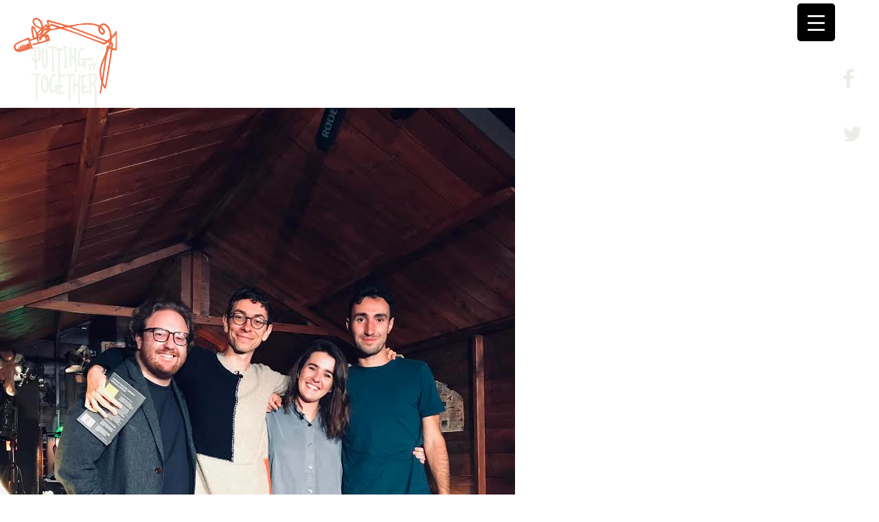

--- FILE ---
content_type: text/css
request_url: https://www.puttingittogethercast.com/wp-content/themes/puttingittogethercast/custom.css?ver=1.0
body_size: 5844
content:

/*------------------------------------*\
    CORE
\*------------------------------------*/
::selection {
	background:rgba(237, 111, 72, 1); /* selection background is HotPink in homage to the original HTML5 Boilerplate. It will probably need changed for your client... */
	color:#fff;
	text-shadow:none;
}
::-webkit-selection {
	background:rgba(237, 111, 72, 1);
	color:#fff;
	text-shadow:none;
}
::-moz-selection {
	background:rgba(237, 111, 72, 1);
	color:#fff;
	text-shadow:none;
}
@font-face {
	font-family: 'AkrobatRegular';
	src: url('fonts/Akrobat-Regular.eot');
	src: url('fonts/Akrobat-Regular.eot?#iefix') format('embedded-opentype'),
		url('fonts/Akrobat-Regular.woff2') format('woff2'),
		url('fonts/Akrobat-Regular.woff') format('woff'),
		url('fonts/Akrobat-Regular.ttf') format('truetype'),
		url('fonts/Akrobat-Regular.svg#Akrobat-Regular') format('svg');
	font-weight: 500;
	font-style: normal;
}
@font-face {
	font-family: 'AkrobatBold';
	src: url('fonts/Akrobat-Bold.eot');
	src: url('fonts/Akrobat-Bold.eot?#iefix') format('embedded-opentype'),
		url('fonts/Akrobat-Bold.woff2') format('woff2'),
		url('fonts/Akrobat-Bold.woff') format('woff'),
		url('fonts/Akrobat-Bold.ttf') format('truetype'),
		url('fonts/Akrobat-Bold.svg#Akrobat-Bold') format('svg');
	font-weight: bold;
	font-style: normal;
}
@font-face {
	font-family: 'SarosRegular';
	src: url('fonts/Saros-Regular.eot');
	src: url('fonts/Saros-Regular.eot?#iefix') format('embedded-opentype'),
		url('fonts/Saros-Regular.woff2') format('woff2'),
		url('fonts/Saros-Regular.woff') format('woff'),
		url('fonts/Saros-Regular.ttf') format('truetype'),
		url('fonts/Saros-Regular.svg#Saros-Regular') format('svg');
	font-weight: normal;
	font-style: normal;
}
@font-face {
	font-family: 'FontAwesome';
	src: url('fonts/fontawesome-webfont.eot');
	src: url('fonts/fontawesome-webfont.eot?#iefix') format('embedded-opentype'),
		url('fonts/fontawesome-webfont.woff2') format('woff2'),
		url('fonts/fontawesome-webfont.woff') format('woff'),
		url('fonts/fontawesome-webfont.ttf') format('truetype'),
		url('fonts/fontawesome-webfont.svg#fontawesome-webfont') format('svg');
	font-weight: normal;
	font-style: normal;
}
html{
	font-size:62.5%;
}
body{	
	font-family: 'AkrobatRegular';
	font-size: 18px;
	line-height: normal;
	letter-spacing: normal;
	color: #000;
	margin: 0px;
	/*background: #eaeee7;*/
	/*background: #222e3d;*/
	background: #fff;
}

.wrapper{
	width:96%;
	max-width: 1350px;
	margin:0 auto;
	position:relative;
}

a{
	color: #ed6f48;
	text-decoration: none;
}
a:hover{
	text-decoration: underline;
}
strong{
	font-family: 'AkrobatBold';
}
h1, h2, h3{
	font-family: 'SarosRegular';
	font-weight: normal;
}

/*------------------------------------*\
    HEADER
\*------------------------------------*/
.header .logo{
	position: relative;
	z-index: 2;
	float: left;
	margin: 26px 0 0 20px;
}
.header .logo img{
	max-width: 107px;
}
.header .header-social{
	float: right;
	position: fixed;
    top: 100px;
	right: 25px;
	z-index: 2;
}
.header .header-social .header-social-twitter{
	margin-top: 50px;
}
/*------------------------------------*\
    CONTENT
\*------------------------------------*/

.home-page h1{
	color: #eaeee7;
	text-align: center;
	text-transform: uppercase;
}
.home-page-inner{
	display: block;
	float: none;
	margin: 0 auto;
	max-width: 400px;
	color: #eaeee7;
}
.home-page-inner article{
	position: relative;
}
.home-page-inner p{
	width: 66.66666667%;
}
h2.home-episode-title{
	font-family: 'AkrobatRegular';
	margin: 0; 
	font-size: 22px;
	width: 66.66666667%;
}
.home-page-inner img.wp-post-image{
	position: absolute;
	top: 26px;
	right: 0;
	width: 31%;
	height: auto;
}
.home-page-inner .powerpress_links{
	display: none;
}

.error404{
	position: relative;
	height: 100%;
	background: #222e3d;
}
@keyframes move-twink-back {
    from {background-position:0 0;}
    to {background-position:-10000px 5000px;}
}
@-webkit-keyframes move-twink-back {
    from {background-position:0 0;}
    to {background-position:-10000px 5000px;}
}
@-moz-keyframes move-twink-back {
    from {background-position:0 0;}
    to {background-position:-10000px 5000px;}
}
@-ms-keyframes move-twink-back {
    from {background-position:0 0;}
    to {background-position:-10000px 5000px;}
}
 
@keyframes move-clouds-back {
    from {background-position:0 0;}
    to {background-position:10000px 0;}
}
@-webkit-keyframes move-clouds-back {
    from {background-position:0 0;}
    to {background-position:10000px 0;}
}
@-moz-keyframes move-clouds-back {
    from {background-position:0 0;}
    to {background-position:10000px 0;}
}
@-ms-keyframes move-clouds-back {
    from {background-position: 0;}
    to {background-position:10000px 0;}
}
.stars, .twinkling{
	position:absolute;
	top:0;
	left:0;
	right:0;
	bottom:0;
	width:100%;
	height:100%;
	display:block;
}
.stars {
	background:#222e3d url('./img/stars.png') repeat top center;
	z-index:0;
}
.twinkling{
	background:transparent url('./img/twinkling.png') repeat top center;
	z-index:1;
	-moz-animation:move-twink-back 200s linear infinite;
	-ms-animation:move-twink-back 200s linear infinite;
	-o-animation:move-twink-back 200s linear infinite;
	-webkit-animation:move-twink-back 200s linear infinite;
	animation:move-twink-back 200s linear infinite;
}
.error404 main{
	position: relative;
	z-index: 2;
	min-height: 30vw;
	margin: 15vh 0 0 0;
	display: flex;
	align-items: center;
    justify-content: center;
    text-align: center;
	background: url('./img/404.png');
	background-size: contain;
    background-position: top;
    background-repeat: no-repeat;
}
.error404 main h1{
	color: #ed6f48;
	font-size: 30px;
	text-align: center;
	margin: 50px 0 0 0;
}
.error404 main a{
	font-size: 18px;
}
.error404 .footer{
	position: absolute;
	width: 100%;
	bottom: 0;
}
/***********************/

/* divider styles */
.left-hr{
	width: 45%;
	float: left;
	border-bottom: 1px solid #ed6f48;
}
.center-dot .dot{
	width: 10%;
	float: left;
	text-align: center;
	color: #ed6f48;
	font-size: 40px;
    line-height: 16px;
}
.right-hr{
	width: 45%;
	float: left;
	border-bottom: 1px solid #ed6f48;
}

.episodes-page-inner{
	max-width: 900px;
	display: block;
	margin: 0 auto;
}
.episodes-header,
.news-header{
	text-transform: uppercase;
	z-index: 1;
}
.news-header .header-title.category-header-title h1{
	font-size: 20px;
}
.news-header .header-title.category-header-title h1 span{
	color: #fff;
}
.episodes-header .header-strapline,
.news-header .header-strapline{
	font-family: 'SarosRegular';
    color: #eaeee7;
    font-size: 18px;
    padding: 0;
}
.episodes-header .header-title h1,
.news-header .header-title h1,
.single-news-heading{
	color: #ed6f48;
	margin: 0;
}
.single-news-heading{
	font-size: 2em;
}
.episodes-page h2{
	color: #63829d;
	margin: 30px 0 5px 0;
}
.episodes-page .inner-episode p{
	margin: -5px 0 0 0;
}
.episodes-page .inner-episode p:not(.powerpress_links){
	width: 61%;
	min-height: 128px;
}
.episodes-page .inner-episode p.powerpress_links{
	/*color: #000;
	margin: 0;
	padding: 5px 0 10px 0;*/
	display: none;
}
.episodes-page .inner-episode a.powerpress_link_d{
	display: block;
	position: relative;
	clear: left;
	padding: 5px 0 10px 0;
	color: #63829d;
	text-transform: uppercase;
	line-height: 1.4;
}
.episodes-page .inner-episode a.powerpress_link_d:hover{
	text-decoration: none;
	color: #ed6f48;
}
.episodes-page .inner-episode a.powerpress_link_d:after{
	position: absolute;
	content: '';
	width: 18px;
	height: 18px;
	background: url('./img/download-icon.png');
	background-repeat: no-repeat;
	background-size: 18px;
	top: 3px;
	margin: 5px 0 0 5px;
}
.episodes-page .inner-episode a.powerpress_link_d:hover:after{
	position: absolute;
	content: '';
	width: 18px;
	height: 18px;
	background: url('./img/download-icon-hover.png');
	background-repeat: no-repeat;
	background-size: 18px;
	top: 3px;
	margin: 5px 0 0 5px;
}
.inner-episode{
	position: relative;
	overflow: hidden;
}
.inner-episode img{
	position: absolute;
	top: 0;
	right: 0;
	max-width: 124px;
	max-height: 124px;
}
.episodes-pagination{
	width: 100%;
	text-align: center;
	padding: 20px 0;
}
.episodes-pagination a{
	
}
.episodes-pagination a.prev{
	/*text-align: left;*/
	float: left;
}
.episodes-pagination a.next{
	/*text-align: right;*/
	float: right;
}

.news-page{
	overflow: hidden;
	padding: 60px 0 30px 0;
}
/* News post styles */
.episodes-pagination{
	overflow: hidden;
	width: 100%;
}
.inner-news-post{
	position: relative;
	max-height: 400px;
	overflow: hidden;
	margin: 0 0 30px 0;
}
.news-post-date{
	display: inline-block;
	float: left;
	font-size: 14px;
}
.single-post-details .news-post-date{
	font-size: 17px;
}
.news-post-fade{
	position: absolute;
	z-index: 2;
	width: 100%;
	height: 400px;
	pointer-events: none; /* so we can click through */
/*	-webkit-box-shadow: inset 0px -15px 15px 0px rgba(255, 255, 255, 1);
	-moz-box-shadow: inset 0px -15px 15px 0px rgba(255, 255, 255, 1);
	box-shadow: inset 0px -15px 15px 0px rgba(255, 255, 255, 1);*/
	-webkit-box-shadow: inset -10px -25px 20px 0px rgba(255, 255, 255, 1);
	-moz-box-shadow: inset -10px -25px 20px 0px rgba(255, 255, 255, 1);
	box-shadow: inset -10px -25px 20px 0px rgba(255, 255, 255, 1);
}
.inner-news-post h2{
	text-transform: uppercase;
	margin: 5px 0;
}
.inner-news-post h2 a{
	color: #000;
}
.inner-news-post h2 a:hover{
	color: #ed6f48;
	text-decoration: none;
}
.news-post-pipe{
	display: inline-block;
	float: left;
	font-size: 14px;
	padding: 0 10px;
}
.single-post-details .news-post-pipe{
	font-size: 17px;
}
.news-post-categories{
	display: inline-block;
	clear: left;
}
.news-post-categories a{
	position: relative;
	display: inline-block;
	float: left;
	font-size: 15px;
	padding: 0 5px 0 0;
	color: #000;
}
.single-post-details .news-post-categories a{
	font-size: 17px;
}
.news-post-categories a:after{
	position: absolute;
	content: ',';
	right: 2px;
	bottom: 0;
	color: #000;
}
.news-post-categories a:hover{
	color: #ed6f48;
	text-decoration: none;
}
.news-post-categories a:last-of-type:after{
	position: absolute;
	content: '';
}
.news-post-categories br{
	display: none;
}
.news-read-more{
	overflow: hidden;
	width: 100%;
	margin: -30px 0 30px 0;
	text-align: center;
}
.news-read-more span{
	position: relative;
}
.news-read-more span:before,
.news-read-more span:after {
	background-color: #ed6f48;
	content: "";
	display: inline-block;
	height: 1px;
	position: relative;
	vertical-align: middle;
	width: 25%;
}
.news-read-more span:before {
	/*right: 10%;*/
	margin-left: -25%;
}
.news-read-more span:after {
	/*left: 10%;*/
	margin-right: -25%;
}
.news-read-more span a{
	padding: 0 10%;
	text-transform: uppercase;
}
.news-read-more span a:hover{
	text-decoration: none;
}

.single-news-post h1:first-of-type{
	font-size: 26px;
	text-transform: uppercase;
	margin: 0 0 6px 0;
}
.news-post-author{
	display: inline-block;
	float: left;
	font-size: 17px;
}
.single-news-post .comments-link{
	float: right;
	margin: 0 0 20px 0;
}
.single-news-post .comments-link a{
	font-size: 26px;
	color: #63829d;
}
.single-news-post .comments-link a:hover{
	text-decoration: none;
	color: #ed6f48;
}
.single-news-post h2.hide{
	display: none;
}
.single-hr hr{
	width: 74%;
    border: 0;
    height: 2px;
    background: #63829d;
    margin: 30px auto;
}
.single-news-post .comments{
	float: left;
}
.single-news-post .comments ul{
	overflow: hidden;
	list-style: none;
	margin: 0;
	padding: 0;
}
.single-news-post .comments ul li .comment-body{
	margin: 0 0 40px 0;
}
.single-news-post .comments ul li.depth-2{
	padding: 0 0 0 7%;
}
.single-news-post .fn,
.single-news-post .fn a{
	font-style: normal;
	font-size: 30px;
}
.single-news-post .says{
	display: none;
}
.comment-thumbnail{
	display: inline-block;
	float: left;
	width: 10%;
}
.comment-thumbnail img{
	max-width: 100%;
	height: auto;
	border-radius: 48px;
	border: 1px solid #63829d;
}
.comment-body-inner{
	display: inline-block;
	float: left;
	width: 90%;
	padding: 0 0 0 3%;
}
.comment-body-inner .reply{
	text-align: right;
}
.comment-body-inner .comment-author{
	display: inline-block;
}
.comment-body-inner .comment-author a:hover{
	text-decoration: none;
}
.comment-body-inner .comment-meta{
	display: inline-block;
	float: right;
}
.comment-body-inner .comment-meta a{
	font-size: 16px;
	color: #63829d;
}
.comment-body-inner .comment-meta a:hover{
	color: #ed6f48;
	text-decoration: none;
}
.comment-body-inner .comment-awaiting-moderation{
	display: block;
    clear: left;
}

.commets-reply-area{
	overflow: hidden;
	width: 100%;
	display: block;
}
h3#reply-title{
	display: none;
}
a.comment-reply-link{
	position: relative;
	padding: 0 10px 0 0;
	color: #63829d;
}
a.comment-reply-link:hover{
	color: #ed6f48;
	text-decoration: none;
}
a.comment-reply-link:after{
	position: absolute;
	content: '...';
	bottom: 0;
	right: 0;
}
/* comment form */
.comment-respond{
	overflow: hidden;
}
.comment-respond .comment-form-left{
	overflow: hidden;
	width: 100%;
	float: left;
}
.comment-respond .comment-form-right{
	overflow: hidden;
	width: 100%;
	float: left;
}

.comment-respond p.comment-form-author,
.comment-respond p.comment-form-email,
.comment-respond p.comment-form-url,
.comment-respond p.comment-form-comment{
	position: relative;
	background: #e7ebe3;
	width: 98%;
}
.comment-respond p.comment-form-author label,
.comment-respond p.comment-form-email label,
.comment-respond p.comment-form-url label,
.comment-respond p.comment-form-comment label{
	position: absolute;
	top: 15px;
	left: 8px;
	color: #9fabb3;
	-webkit-transform: translate3d(0, 0, 0);
	transform: translate3d(0, 0, 0);
	-webkit-transition: all 0.2s ease-in-out;
	transition: all 0.2s ease-in-out;
}
.comment-respond input,
.comment-respond textarea{
	background: transparent;
	padding: 22px 8px 10px 8px;
	width: 100%;
	border: 0;
}
.comment-respond p.comment-form-comment textarea{
	max-height: 112px;
}

/* when focused or when has value*/
.comment-respond input:focus,
.comment-respond textarea:focus{
	padding: 22px 8px 10px 8px;
}
.comment-respond .comment-form-author input[data-empty="false"] + label,
.comment-respond .comment-form-email input[data-empty="false"] + label,  
.comment-respond .comment-form-author input:valid + label, 
.comment-respond .comment-form-email input:valid + label, 
.comment-respond .comment-form-author input:focus + label,
.comment-respond .comment-form-email input:focus + label{
	color: #9fabb3;
	font-weight: 700;
	font-size: 12px;
	background: transparent;
	-webkit-transform: translate3d(0, -10px, 0);
	transform: translate3d(0, -10px, 0);
}
.comment-respond input.has-value + label{
	color: #9fabb3;
	font-weight: 700;
	font-size: 12px;
	background: transparent;
	-webkit-transform: translate3d(0, -10px, 0);
	transform: translate3d(0, -10px, 0);
}
.comment-respond .comment-form-url input:focus + label,
.comment-respond .comment-form-url input:invalid + label{
	color: #9fabb3;
	font-weight: 700;
	font-size: 12px;
	background: transparent;
	-webkit-transform: translate3d(0, -10px, 0);
	transform: translate3d(0, -10px, 0);
}
.comment-respond textarea[data-empty="false"] + label, 
.comment-respond textarea:valid + label, 
.comment-respond textarea:focus + label{
	color: #9fabb3;
	font-weight: 700;
	font-size: 12px;
	background: transparent;
	-webkit-transform: translate3d(0, -10px, 0);
	transform: translate3d(0, -10px, 0);
}

/* lastly let's style the poor neglected submit button */
.comment-respond p.form-submit input{
	cursor: pointer;
	font-family: 'AkrobatBold';
	color: #ea6e47;
	font-size: 20px;
	background: #212d3c;
	border: 0;
	width: 70%;
	padding: 10px 2px;
}
p.comment-subscription-form{
	display: inline-block;
    width: 100%;
}
input#subscribe_blog{
	clear: left;
    float: left;
}
label#subscribe-blog-label{
	font-size: 14px;
    float: left;
    margin: 0 0 0 5px;
    line-height: 1;
}

/* contact page form */
.contact-page-form .column-half{
	width: 100%;
}
.contact-page-form input[type="text"],
.contact-page-form input[type="email"],
.contact-page-form textarea{
	width: 100%;
	border: 0;
	background: #e7ebe3;
	padding: 10px 5px;
}
.contact-page-social-icons a.fa-twitter, 
.contact-page-social-icons a.fa-facebook{
	color: #212d3c;
	margin-right: 20px;
}
.contact-page-form textarea{
	padding: 10px 5px 11px 5px;
}
.contact-page-form input[type="submit"]{
	width: 100%;
	border: 0;
	font-size: 18px;
	color: #ed6f48;
	background: #212d3c;
    padding: 8px;
	-webkit-transition: all 0.25s ease-in-out;
	-moz-transition: all 0.25s ease-in-out;
	-ms-transition: all 0.25s ease-in-out;
	-o-transition: all 0.25s ease-in-out;
	transition: all 0.25s ease-in-out;
}
.contact-page-form input[type="submit"]:hover{
	cursor: pointer;
	background: #161f29;
}

/*------------------------------------*\
    WIDGETS
\*------------------------------------*/

.widget_news_post_widget,
.widget_news_post_categories_widget{
	overflow: hidden;
	text-transform: uppercase;
	margin: 0 0 40px 0;
}
.news-post-in-widget{
	overflow: hidden;
}
.widget_news_post_widget h3,
.widget_news_post_categories_widget h3{
	margin: 0 0 15px 0;
	padding: 0 0 5px 0;
	text-transform: uppercase;
	text-align: center;
	border-bottom: 2px solid;
}
.widget_news_post_widget a,
.widget_news_post_categories_widget a{
	display: block;
	width: 100%;
	float: left;
	color: #000;
}
.widget_news_post_widget a:hover,
.widget_news_post_categories_widget a:hover{
	text-decoration: none;
	color: #ed6f48;
}
.widget_news_post_widget span,
.widget_news_post_categories_widget span{
	display: block;
	float: left;
	width: 100%;
	font-size: 14px;
}
.news-posts-widget hr{
	width: 70%;
	border: 0;
	height: 1px;
	background: #63829d;
}
.news-posts-widget-all{
	text-align: center;
	padding: 0 0 20px 0;
}
.news-posts-widget-all a{
	color: #ed6f48;
	font-size: 16px;
}

/*------------------------------------*\
    PLUGINS
\*------------------------------------*/

.home-page .powerpress_player .mejs-container,
.home-page .powerpress_player .mejs-container .mejs-controls,
.home-page .powerpress_player .mejs-embed,
.home-page .powerpress_player .mejs-embed body{
	background: rgba(255,255,255,0);

}
.episodes-page-inner .powerpress_player .mejs-container,
.episodes-page-inner .powerpress_player .mejs-container .mejs-controls,
.episodes-page-inner .powerpress_player .mejs-embed,
.episodes-page-inner .powerpress_player .mejs-embed body{
	background: rgba(255,255,255,0);
}
.episodes-page-inner .powerpress_player .mejs-container .mejs-controls{
	top: 5px;
}
.home-page .powerpress_player .mejs-container{
	height: auto !important;
    display: block;
    top: 30px;
}
.episodes-page-inner .powerpress_player{
	margin: 15px 0 0 0;
}
.episodes-page-inner .powerpress_player .mejs-container{
	top: 0;
}
.home-page .powerpress_player .mejs-controls,
.episodes-page-inner .powerpress_player .mejs-controls{
	position: relative;
	padding: 0;
}
.home-page .powerpress_player .mejs-controls .mejs-button.mejs-playpause-button.mejs-play,
.home-page .powerpress_player .mejs-controls .mejs-button.mejs-playpause-button.mejs-pause,
.home-page .powerpress_player .mejs-controls .mejs-button.mejs-playpause-button.mejs-replay{
	/* play / pause button */
	position: absolute;
	top: -28px;
	left: 0;
	margin: 0;
	padding: 0;
	margin-left: -10px;
}
.episodes-page-inner .powerpress_player .mejs-controls .mejs-button.mejs-playpause-button.mejs-play,
.episodes-page-inner .powerpress_player .mejs-controls .mejs-button.mejs-playpause-button.mejs-pause{
	/* play / pause button */
	position: absolute;
	top: -30px;
	left: 0;
	margin: 0;
	padding: 0;
	margin-left: -10px;
}
.episodes-page-inner .powerpress_player .mejs-controls .mejs-button.mejs-playpause-button.mejs-replay{
	/* play / pause button */
	position: absolute;
	top: -28px;
	left: 0;
	margin: 0;
	padding: 0;
	margin-left: -10px;
}
.home-page .powerpress_player .mejs-controls .mejs-button.mejs-playpause-button.mejs-play button,
.home-page .powerpress_player .mejs-controls .mejs-button.mejs-playpause-button.mejs-pause button,
.home-page .powerpress_player .mejs-controls .mejs-button.mejs-playpause-button.mejs-replay button{
	width: 40px;
    height: 40px;
    background-size: 800px;
    margin: 0;
    padding: 0;
}
.episodes-page-inner .powerpress_player .mejs-controls .mejs-button.mejs-playpause-button.mejs-play button,
.episodes-page-inner .powerpress_player .mejs-controls .mejs-button.mejs-playpause-button.mejs-pause button,
.episodes-page-inner .powerpress_player .mejs-controls .mejs-button.mejs-playpause-button.mejs-replay button{
	width: 45px;
    height: 40px;
    background-size: 400px;
    margin: 0;
    padding: 0;
}
.home-page .powerpress_player .mejs-controls .mejs-button.mejs-playpause-button.mejs-pause button{
	background-position: -40px 0;
}
.home-page .powerpress_player .mejs-controls .mejs-button.mejs-playpause-button.mejs-replay>button{
	background-position: -320px 0;
}
.episodes-page-inner .powerpress_player .mejs-controls .mejs-button.mejs-playpause-button.mejs-pause button{
	/*background-position: -40px 0;*/
	background-position: 0 -40px;
}
.episodes-page-inner .powerpress_player .mejs-controls .mejs-button.mejs-playpause-button.mejs-replay>button{
	background-position: -172px 0;
}
.home-page .powerpress_player .mejs-controls .mejs-button button:focus{
	outline: dotted 1px #343d49;
}
.episodes-page-inner .powerpress_player .mejs-controls .mejs-button button:focus{
	outline: dotted 1px #eee;
}
.home-page .powerpress_player .mejs-controls .mejs-horizontal-volume-slider .mejs-horizontal-volume-current,
.episodes-page-inner .powerpress_player .mejs-controls .mejs-horizontal-volume-slider .mejs-horizontal-volume-current{
	background: #ed6f48;
}
.home-page .powerpress_player .mejs-controls .mejs-time-rail .mejs-time-loaded{
	background: rgba(255,255,255,0.1);
}
.episodes-page-inner .powerpress_player .mejs-controls .mejs-time-rail .mejs-time-loaded{
	background: #a6b8b8;
}
.home-page .powerpress_player .mejs-controls .mejs-time-rail{
	/* cast progress bar */
	position: absolute;
	top: -20px;
	left: 40px;
	width: 100%;
	max-width: 270px;
    overflow: hidden;
    padding-top: 0;
}
.episodes-page-inner .powerpress_player .mejs-controls .mejs-time-rail{
	position: absolute;
	top: -15px;
	left: 40px;
	width: 100%;
	max-width: 270px;
    overflow: hidden;
    padding-top: 0;
}
.home-page .powerpress_player .mejs-controls .mejs-time-rail .mejs-time-current,
.episodes-page-inner .powerpress_player .mejs-controls .mejs-time-rail .mejs-time-current{
	background: #ed6f48;
}
.home-page .powerpress_player .mejs-controls .mejs-time-rail span,
.episodes-page-inner .powerpress_player .mejs-controls .mejs-time-rail span{
	max-width: 260px;
}
.home-page .powerpress_player .mejs-controls .mejs-time.mejs-currenttime-container,
.episodes-page-inner .powerpress_player .mejs-controls .mejs-time.mejs-currenttime-container{
	/* time played of cast */
	position: absolute;
	bottom: 0;
	right: 45px;
}
.episodes-page-inner .powerpress_player .mejs-controls .mejs-time.mejs-currenttime-container{
	color: #63829d;
}
.home-page .powerpress_player .mejs-controls .mejs-time.mejs-currenttime-container:after,
.episodes-page-inner .powerpress_player .mejs-controls .mejs-time.mejs-currenttime-container:after{
	content: ' / ';
}
.home-page .powerpress_player .mejs-controls .mejs-time.mejs-duration-container,
.episodes-page-inner .powerpress_player .mejs-controls .mejs-time.mejs-duration-container{
	/* time left of cast */
	position: absolute;
	bottom: 0;
	right: 0;
}
.episodes-page-inner .powerpress_player .mejs-controls .mejs-time.mejs-duration-container{
	color: #63829d;
}
.home-page .powerpress_player .mejs-controls .mejs-button.mejs-volume-button.mejs-mute,
.home-page .powerpress_player .mejs-controls .mejs-button.mejs-volume-button.mejs-unmute,
.episodes-page-inner .powerpress_player .mejs-controls .mejs-button.mejs-volume-button.mejs-mute,
.episodes-page-inner .powerpress_player .mejs-controls .mejs-button.mejs-volume-button.mejs-unmute{
	/* volume icon */
	position: absolute;
	bottom: 0;
	right: 170px;
}
.home-page .powerpress_player .mejs-controls a.mejs-horizontal-volume-slider.mejs-mute,
.home-page .powerpress_player .mejs-controls a.mejs-horizontal-volume-slider.mejs-unmute,
.home-page .powerpress_player .mejs-controls a.mejs-horizontal-volume-slider,
.episodes-page-inner .powerpress_player .mejs-controls a.mejs-horizontal-volume-slider.mejs-mute,
.episodes-page-inner .powerpress_player .mejs-controls a.mejs-horizontal-volume-slider.mejs-unmute,
.episodes-page-inner .powerpress_player .mejs-controls a.mejs-horizontal-volume-slider{
	/* volume bar */
	position: absolute;
	bottom: 0;
	right: 110px;
}
.home-page .powerpress_player .mejs-controls .mejs-horizontal-volume-slider .mejs-horizontal-volume-total,
.home-page .powerpress_player .mejs-controls .mejs-horizontal-volume-slider .mejs-horizontal-volume-current{
	height: 3px;
	/*margin-top: 2px;*/
}
.episodes-page-inner .powerpress_player .mejs-controls .mejs-horizontal-volume-slider .mejs-horizontal-volume-total{
	height: 3px;
	/*margin-top: 2px;*/
	background: #b1c3c3;
}
.episodes-page-inner .powerpress_player .mejs-controls .mejs-horizontal-volume-slider .mejs-horizontal-volume-current{
	height: 3px;
	/*margin-top: 2px;*/
	background: #eb6e47;
}
.episodes-page-inner .mejs-controls .mejs-time-rail .mejs-time-total{
	background: #b1c3c3;
}
.home-page .powerpress_player .mejs-time-float,
.episodes-page-inner .powerpress_player .mejs-time-float{
	display: none !important;
}
/*.mejs-button>button,*/
.episodes-page-inner .mejs-controls .mejs-button button{
	background: transparent url('./img/controls.svg') no-repeat;
}
.episodes-page-inner .mejs-controls .mejs-mute button{
	background-position: -14px -14px;
}
.episodes-page-inner .mejs-controls .mejs-unmute button{
	background-position: -14px 2px;
}

button#responsive-menu-button.responsive-menu-button,
.responsive-menu-open button#responsive-menu-button.responsive-menu-button:hover, 
.responsive-menu-open button#responsive-menu-button.responsive-menu-button:focus, 
button#responsive-menu-button.responsive-menu-button:hover, 
button#responsive-menu-button.responsive-menu-button:focus,
.responsive-menu-open button#responsive-menu-button.responsive-menu-button{
	background: transparent;
	/*display: none;*/  /* <-- remove this once full theme development starts */
}
body button#responsive-menu-button{
	right: 20px;
}
body .responsive-menu-inner, 
body .responsive-menu-inner::before, 
body .responsive-menu-inner::after{
	width: 30px;
    height: 4px;
    border-radius: 4px;
}
.menu_white .responsive-menu-inner, 
.menu_white .responsive-menu-inner::before, 
.menu_white .responsive-menu-inner::after,
.menu_white.is-active .responsive-menu-inner, 
.menu_white.is-active .responsive-menu-inner::before, 
.menu_white.is-active .responsive-menu-inner::after{
	background-color: #eaeee7;
}
.menu_black .responsive-menu-inner, 
.menu_black .responsive-menu-inner::before, 
.menu_black .responsive-menu-inner::after,
.menu_black.is-active .responsive-menu-inner,
.menu_black.is-active .responsive-menu-inner::before, 
.menu_black.is-active .responsive-menu-inner::after{
	background-color: #64839e;

}

button#responsive-menu-button.responsive-menu-button:hover .responsive-menu-inner, 
button#responsive-menu-button.responsive-menu-button:focus .responsive-menu-inner::before,
button#responsive-menu-button.responsive-menu-button:hover .responsive-menu-inner::after, 
button#responsive-menu-button.responsive-menu-button:focus .responsive-menu-inner,
button#responsive-menu-button.responsive-menu-button:hover .responsive-menu-inner::before, 
button#responsive-menu-button.responsive-menu-button:focus .responsive-menu-inner::after{
	background-color: #ed6f48;

}
button#responsive-menu-button:hover .responsive-menu-inner,
button#responsive-menu-button:hover .responsive-menu-inner::before,
button#responsive-menu-button:hover .responsive-menu-inner::after,
button#responsive-menu-button.menu_black:hover .responsive-menu-inner,
button#responsive-menu-button.menu_black:hover .responsive-menu-inner::before,
button#responsive-menu-button.menu_black:hover .responsive-menu-inner::after, 
button#responsive-menu-button.menu_black:focus .responsive-menu-inner,
button#responsive-menu-button.menu_black:focus .responsive-menu-inner::before,
button#responsive-menu-button.menu_black:focus .responsive-menu-inner::after{
	background-color: #ed6f48;
}
/*------------------------------------*\
    FOOTER
\*------------------------------------*/
.footer{
	position: relative;
    z-index: 1;
	overflow: hidden;
	margin: 0;
	background: #64839e;
}
.footer-bottom-bar{
	overflow: hidden;
	margin-top: -15px; /* <-- remove this once full theme development starts */
	background: #222e3d;
}
.footer-bottom-bar p{
	font-size: 16px;
	color: #eaeee7;
	margin: 0;
	padding: 30px 0;
}
.footer-bottom-bar p span{
	display: inline-block;
	padding: 20px 5px 10px 0;
	float: right;
}
a.fa-twitter,
a.fa-facebook{
	color: #eaeee7;
	font-size: 30px;
}
.color_white a.fa-twitter,
.color_white a.fa-facebook{
	color: #eaeee7;
	font-size: 30px;
}
.color_black a.fa-twitter,
.color_black a.fa-facebook{
	color: #64839e;
	font-size: 30px;
}
a.fa-twitter:hover,
a.fa-facebook:hover{
	text-decoration: none;
	color: #ed6f48;
}
/*.footer-bottom-bar p span:before{
	font-family: 'FontAwesome';
	content: '\f085';
	position: relative;
	margin-right: 5px;
	font-size: 110%;
}*/
/*------------------------------------*\
    (initialise) RESPONSIVE 
\*------------------------------------*/
*, *:after, *:before{
	-webkit-box-sizing: border-box;
	-moz-box-sizing: border-box;
	box-sizing: border-box;
}
.row{
	width: 100%;
	margin: 0 auto;
}
.row:after{
	content: "";
	display: table;
	clear: both;
}
[class*='col-']{
	width: auto;
	float: none;
	margin-left: 0px;
	margin-right: 0px;
	padding-left: 0px;
}
@media only screen and (min-width:360px){
	.episodes-page .inner-episode p:not(.powerpress_links){
		width: 64%;
	}
}
@media only screen and (min-width:410px){
	.home-page .powerpress_player .mejs-controls .mejs-time-rail{
		max-width: 360px;
	}
	.episodes-page-inner .powerpress_player .mejs-controls .mejs-time-rail{
		max-width: 870px;
	}
	.home-page .powerpress_player .mejs-controls .mejs-time-rail span{
		max-width: 350px;
	}
	.episodes-page-inner .powerpress_player .mejs-controls .mejs-time-rail span{
		max-width: 860px;
	}
	.episodes-page .inner-episode p:not(.powerpress_links){
		width: 66.66667%;
	}
}

@media only screen and (min-width:530px){
	.single-news-post h1:first-of-type{
		font-size: 28px;
	}
	.footer-bottom-bar p span{
		padding: 0;
	}
	.error404 main h1{
		font-size: 38px;
		margin: 60px 0 0 0;
	}
}

@media only screen and (min-width:578px){
	.comment-respond .comment-form-left{
		width: 40%;
	}
	.comment-respond .comment-form-right{
		width: 60%;
	}
	.comment-respond p.comment-form-comment,
	.comment-respond p.form-submit input{
		float: right;
	}
}

@media only screen and (min-width:600px){
	.contact-page-form .column-half{
		width: 50%;
		float: left;
	}
	.contact-page-form .column-half:nth-of-type(1){
		padding: 0 10px 0 0;
	}
	.contact-page-form .column-half:nth-of-type(2){
		padding: 0 0 0 10px;
	}
}


@media only screen and (min-width:768px){
	[class*='col-']{
		float: left;
	}
	.col-1-1{width: 100%;}
	.col-2-3, .col-8-12{width: 66.66%;}
	.col-1-2, .col-6-12{width: 50%;}
	.col-1-3, .col-4-12{width: 33.33%;}
	.col-1-4, .col-3-12{width: 25%;}
	.col-1-5{width: 20%;}
	.col-1-6, .col-2-12{width: 16.667%;}
	.col-1-7{width: 14.28%;}
	.col-1-8{width: 12.5%;}
	.col-1-9{width: 11.1%;}
	.col-1-10{width: 10%;}
	.col-1-11{width: 9.09%;}
	.col-1-12{width: 8.33%}
	.col-11-12{width: 91.66%}
	.col-10-12{width: 83.333%;}
	.col-9-12{width: 75%;}
	.col-5-12{width: 41.66%;}
	.col-7-12{width: 58.33%;}

	.header .logo img{
		max-width: 130px;
	}
	.episodes-header .header-strapline,
	.news-header .header-strapline{
	    font-size: 24px;
	    padding: 24px 0 0 0;
	}
	.episodes-header .header-title h1,
	.news-header .header-title h1,
	.single-news-heading{
		font-size: 45px;
		margin: 30px 0;
    	padding: 30px 0 0 0;
	}
	.news-header .header-title.category-header-title h1{
		font-size: 38px;
		padding: 70px 0 0 0;
	}
	.news-page-inner .type-news-post:nth-of-type(odd) .inner-news-post,
	.news-page-inner .type-news-post:nth-of-type(odd) .news-read-more{
		padding: 0 4% 0 0;
	}
	.news-page-inner .type-news-post:nth-of-type(even) .inner-news-post,
	.news-page-inner .type-news-post:nth-of-type(even) .news-read-more{
		padding: 0 0 0 4%;
	}
	.sidebar-widget{
		padding: 0 0 0 2.5vw;
	}
	.error404 main h1{
		margin: 50px 0 0 0;
	}
	.contact-page-form .column-half{
		width: 100%;
	}
	.contact-page-form .column-half:nth-of-type(1){
		padding: 0;
	}
	.contact-page-form .column-half:nth-of-type(2){
		padding: 0;
	}
}

@media only screen and (min-width:1000px){
	.header .logo img{
		max-width: 150px;
	}
	.episodes-header .header-title h1,
	.news-header .header-title h1,
	.single-news-heading{
		font-size: 45px;
		margin: 30px 0;
    	padding: 30px 0 0 0;
	}
	.news-header .header-title.category-header-title h1{
		font-size: 38px;
    	padding: 70px 0 0 0;
	}
	.single-news-post h1:first-of-type{
		font-size: 34px;
	}
	.contact-page-form .column-half{
		width: 50%;
		float: left;
	}
	.contact-page-form .column-half:nth-of-type(1){
		padding: 0 10px 0 0;
	}
	.contact-page-form .column-half:nth-of-type(2){
		padding: 0 0 0 10px;
	}
}
@media only screen and (min-width:1200px){
	.episodes-header .header-title h1,
	.news-header .header-title h1,
	.single-news-heading{
		font-size: 65px;
		margin: 38px 0;
    	padding: 40px 0 0 0;
	}
	.news-header .header-title.category-header-title h1{
		font-size: 38px;
    	padding: 70px 0 0 0;
	}
	.single-inner-wrapper{
		overflow: hidden;
		margin: 0 17% 0 0;
	}
	.error404 main h1{
		margin: 10px 0 0 0;
	}
}

@media only screen and (min-width:1550px){
	.episodes-header .header-title h1,
	.news-header .header-title h1,
	.single-news-heading{
		font-size: 85px;
		margin: 54px 0;
    	padding: 60px 0 0 0;
	}
	.news-header .header-title.category-header-title h1{
		font-size: 38px;
    	padding: 70px 0 0 0;
	}
}

/* THE END! Go home and put your feet up with a good book and a glass of fine wine. :) */

--- FILE ---
content_type: application/javascript
request_url: https://www.puttingittogethercast.com/wp-content/themes/puttingittogethercast/js/scripts.js?ver=1.0.0
body_size: 501
content:
(function ($, root, undefined) {
	
	$(function () {
		
		'use strict';

			// home page, move divider above player
		 	$(".powerpress_player").before($(".home-lower-divider"));

		 	// move podcasts' download link above player controls
			$('.episodes-page .inner-episode p.powerpress_links').each(function() {
				$(this).parent().find('p:first-of-type').append($(this));
			});

			// move download link out of its container
			$('.episodes-page .inner-episode p.powerpress_links a.powerpress_link_d').each(function() {
			    $(this).parent().before(this);
			});

			// wrap post comment form elements in divs
			$( "p.comment-form-author, p.comment-form-email, p.comment-form-url" ).wrapAll( "<div class='comment-form-left' />");
			$( "p.comment-form-comment, p.form-submit" ).wrapAll( "<div class='comment-form-right' />");

			// move comment post lables below input for easier stying
			$("p.comment-form-author label").insertAfter($("p.comment-form-author input"));
			$("p.comment-form-email label").insertAfter($("p.comment-form-email input"));
			$("p.comment-form-url label").insertAfter($("p.comment-form-url input"));
			$("p.comment-form-comment label").insertAfter($("p.comment-form-comment textarea"));

			$('.comment-respond input, .comment-respond textarea').blur(function(){
			    var checkval = $(this).val();
			    if(checkval == '') {
			        $(this).addClass('no-value');
			        $(this).removeClass('has-value');
			    } else {
			        $(this).addClass('has-value');
			        $(this).removeClass('no-value');
			    }
			});
							

		
	}); // do not remove this tag
	
})(jQuery, this);
